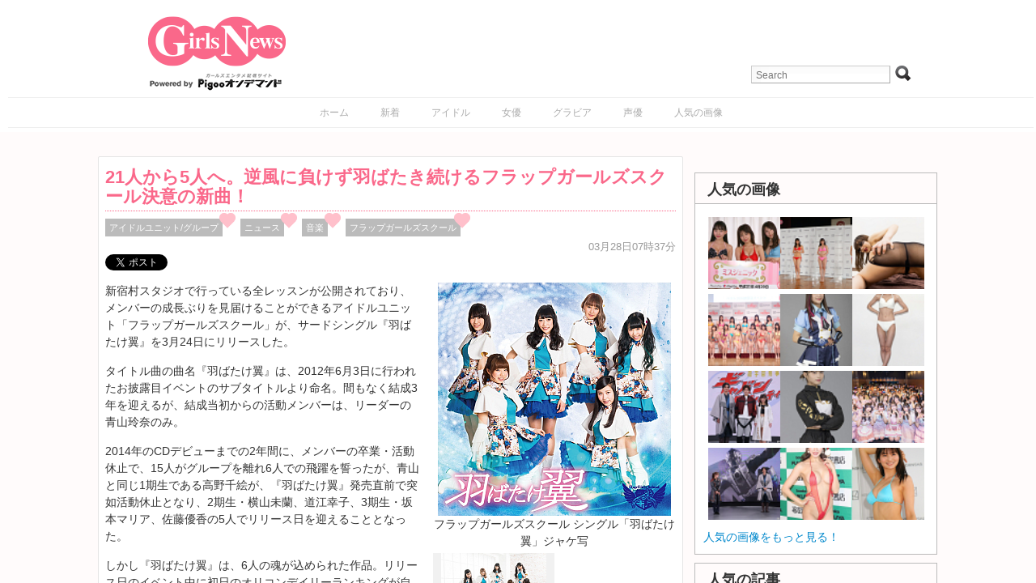

--- FILE ---
content_type: text/html; charset=UTF-8
request_url: https://www.girlsnews.tv/unit/212730
body_size: 72740
content:
<!DOCTYPE html>
<html lang="ja">
<head>

    <!-- Google tag (gtag.js) -->
    <script async src="https://www.googletagmanager.com/gtag/js?id=G-XWT3XF331P"></script>
    <script>
        window.dataLayer = window.dataLayer || [];
        function gtag(){dataLayer.push(arguments);}
        gtag('js', new Date());

        gtag('config', 'G-XWT3XF331P');
    </script>

    <meta http-equiv="Content-Type" content="text/html; charset=UTF-8"/>
    <meta name="viewport" content="width=device-width"/>
    <link rel="amphtml" href="https://www.girlsnews.tv/unit/212730?amp=1"/>
    <meta name="author" content="Re-solution"/>
    
    <link rel="shortcut icon"
          href="https://www.girlsnews.tv/wp-content/themes/girlsnews/girlsfavicon.ico"
          type="image/vnd.microsoft.icon"/>
    <meta name="generator" content="WordPress 6.6.1"/> <!-- leave this for stats -->
    <link rel="stylesheet" href="https://www.girlsnews.tv/wp-content/themes/girlsnews/style.css" type="text/css" media="all"/>
    <link rel="stylesheet" href="https://www.girlsnews.tv/wp-content/themes/girlsnews/add_css.css" type="text/css" media="all"/>

    
    <script src="/AC_RunActiveContent.js" language="javascript"></script>

            <link rel="alternate" type="application/rss+xml" title="ガールズエンターテインメント総合情報サイト RSS Feed"
              href="https://www.girlsnews.tv/?feed=rss2"/>
        <!--[if IE 6]>
    <script src="https://www.girlsnews.tv/wp-content/themes/girlsnews/belatedpng.js"></script>
    <script>
        DD_belatedPNG.fix('.png_bg, img, #sidebar ul li, .plimage, .headerimage, .homeimage');
    </script>
    <style>
      #header .blogtitle .sheen {display: none; height: 1px;}
    </style>
  <![endif]-->
    
    <meta property="fb:app_id" content="328126857270354"/>
    <!-- OGPtag Start -->
    <meta property="og:title"
          content="GirlsNews｜ 21人から5人へ。逆風に負けず羽ばたき続けるフラップガールズスクール決意の新曲！ - GirlsNews"/>
    <meta property="og:type" content="article"/>
    <meta property="og:url" content="https://www.girlsnews.tv/unit/212730"/>
    <meta property="og:site_name" content="GirlsNews"/>
        <meta property="og:image" content="https://www.girlsnews.tv/reimage/w800/h400/img20150327flapgs1.jpg"/>
    <meta property="og:description" content="新宿村スタジオで行っている全レッスンが公開されており、メンバーの成長ぶりを見届けることができるアイドルユニット「フラップガールズスクール」が、サードシングル『羽ばたけ翼』を3月24日にリリースした。

タイトル曲の曲名『羽ばたけ翼』は、2012..." />
    <!-- OGPtag End -->

    <!-- TwitterCard Start -->
    <meta name="twitter:card" content="summary_large_image"/>
    <meta name="twitter:creator" content="@GirlsNewsTV" />
    <meta name="twitter:site" content="@GirlsNewsTV"/>
    <meta name="twitter:title" content="GirlsNews｜ 21人から5人へ。逆風に負けず羽ばたき続けるフラップガールズスクール決意の新曲！ - GirlsNews" />
    <meta name="twitter:description" content="新宿村スタジオで行っている全レッスンが公開されており、メンバーの成長ぶりを見届けることができるアイドルユニット「フラップガールズスクール」が、サードシングル『羽ばたけ翼』を3月24日にリリースした。

タイトル曲の曲名『羽ばたけ翼』は、2012..." />
    <meta name="twitter:url" content="https://www.girlsnews.tv/unit/212730" />
    <meta name="twitter:image" content="https://www.girlsnews.tv/reimage/w800/h400/img20150327flapgs1.jpg" />
    <!-- TwitterCard End -->

    
		<!-- All in One SEO 4.7.0 - aioseo.com -->
		<title>21人から5人へ。逆風に負けず羽ばたき続けるフラップガールズスクール決意の新曲！ - GirlsNews</title>
		<meta name="description" content="新宿村スタジオで行っている全レッスンが公開されており、メンバーの成長ぶりを見届けることができるアイドルユニット" />
		<meta name="robots" content="max-image-preview:large" />
		<link rel="canonical" href="https://www.girlsnews.tv/unit/212730" />
		<meta name="generator" content="All in One SEO (AIOSEO) 4.7.0" />
		<meta property="og:locale" content="ja_JP" />
		<meta property="og:site_name" content="GirlsNews - ガールズエンターテインメント総合情報サイト" />
		<meta property="og:type" content="article" />
		<meta property="og:title" content="21人から5人へ。逆風に負けず羽ばたき続けるフラップガールズスクール決意の新曲！ - GirlsNews" />
		<meta property="og:description" content="新宿村スタジオで行っている全レッスンが公開されており、メンバーの成長ぶりを見届けることができるアイドルユニット" />
		<meta property="og:url" content="https://www.girlsnews.tv/unit/212730" />
		<meta property="article:published_time" content="2015-03-27T22:37:40+00:00" />
		<meta property="article:modified_time" content="2015-03-27T22:37:40+00:00" />
		<script type="application/ld+json" class="aioseo-schema">
			{"@context":"https:\/\/schema.org","@graph":[{"@type":"BlogPosting","@id":"https:\/\/www.girlsnews.tv\/unit\/212730#blogposting","name":"21\u4eba\u304b\u30895\u4eba\u3078\u3002\u9006\u98a8\u306b\u8ca0\u3051\u305a\u7fbd\u3070\u305f\u304d\u7d9a\u3051\u308b\u30d5\u30e9\u30c3\u30d7\u30ac\u30fc\u30eb\u30ba\u30b9\u30af\u30fc\u30eb\u6c7a\u610f\u306e\u65b0\u66f2\uff01 - GirlsNews","headline":"21\u4eba\u304b\u30895\u4eba\u3078\u3002\u9006\u98a8\u306b\u8ca0\u3051\u305a\u7fbd\u3070\u305f\u304d\u7d9a\u3051\u308b\u30d5\u30e9\u30c3\u30d7\u30ac\u30fc\u30eb\u30ba\u30b9\u30af\u30fc\u30eb\u6c7a\u610f\u306e\u65b0\u66f2\uff01","author":{"@id":"https:\/\/www.girlsnews.tv\/author\/entameclip#author"},"publisher":{"@id":"https:\/\/www.girlsnews.tv\/#organization"},"datePublished":"2015-03-28T07:37:40+09:00","dateModified":"2015-03-28T07:37:40+09:00","inLanguage":"ja","mainEntityOfPage":{"@id":"https:\/\/www.girlsnews.tv\/unit\/212730#webpage"},"isPartOf":{"@id":"https:\/\/www.girlsnews.tv\/unit\/212730#webpage"},"articleSection":"\u30a2\u30a4\u30c9\u30eb\u30e6\u30cb\u30c3\u30c8\/\u30b0\u30eb\u30fc\u30d7, \u30cb\u30e5\u30fc\u30b9, \u97f3\u697d, \u30d5\u30e9\u30c3\u30d7\u30ac\u30fc\u30eb\u30ba\u30b9\u30af\u30fc\u30eb"},{"@type":"BreadcrumbList","@id":"https:\/\/www.girlsnews.tv\/unit\/212730#breadcrumblist","itemListElement":[{"@type":"ListItem","@id":"https:\/\/www.girlsnews.tv\/#listItem","position":1,"name":"Home","item":"https:\/\/www.girlsnews.tv\/","nextItem":"https:\/\/www.girlsnews.tv\/category\/unit#listItem"},{"@type":"ListItem","@id":"https:\/\/www.girlsnews.tv\/category\/unit#listItem","position":2,"name":"\u30a2\u30a4\u30c9\u30eb\u30e6\u30cb\u30c3\u30c8\/\u30b0\u30eb\u30fc\u30d7","previousItem":"https:\/\/www.girlsnews.tv\/#listItem"}]},{"@type":"Organization","@id":"https:\/\/www.girlsnews.tv\/#organization","name":"GirlsNews","description":"\u30ac\u30fc\u30eb\u30ba\u30a8\u30f3\u30bf\u30fc\u30c6\u30a4\u30f3\u30e1\u30f3\u30c8\u7dcf\u5408\u60c5\u5831\u30b5\u30a4\u30c8","url":"https:\/\/www.girlsnews.tv\/"},{"@type":"Person","@id":"https:\/\/www.girlsnews.tv\/author\/entameclip#author","url":"https:\/\/www.girlsnews.tv\/author\/entameclip","name":"GirlsNews \u53d6\u6750\u73ed\u8a18\u4e8b\u5199\u771f\u4fc2"},{"@type":"WebPage","@id":"https:\/\/www.girlsnews.tv\/unit\/212730#webpage","url":"https:\/\/www.girlsnews.tv\/unit\/212730","name":"21\u4eba\u304b\u30895\u4eba\u3078\u3002\u9006\u98a8\u306b\u8ca0\u3051\u305a\u7fbd\u3070\u305f\u304d\u7d9a\u3051\u308b\u30d5\u30e9\u30c3\u30d7\u30ac\u30fc\u30eb\u30ba\u30b9\u30af\u30fc\u30eb\u6c7a\u610f\u306e\u65b0\u66f2\uff01 - GirlsNews","description":"\u65b0\u5bbf\u6751\u30b9\u30bf\u30b8\u30aa\u3067\u884c\u3063\u3066\u3044\u308b\u5168\u30ec\u30c3\u30b9\u30f3\u304c\u516c\u958b\u3055\u308c\u3066\u304a\u308a\u3001\u30e1\u30f3\u30d0\u30fc\u306e\u6210\u9577\u3076\u308a\u3092\u898b\u5c4a\u3051\u308b\u3053\u3068\u304c\u3067\u304d\u308b\u30a2\u30a4\u30c9\u30eb\u30e6\u30cb\u30c3\u30c8","inLanguage":"ja","isPartOf":{"@id":"https:\/\/www.girlsnews.tv\/#website"},"breadcrumb":{"@id":"https:\/\/www.girlsnews.tv\/unit\/212730#breadcrumblist"},"author":{"@id":"https:\/\/www.girlsnews.tv\/author\/entameclip#author"},"creator":{"@id":"https:\/\/www.girlsnews.tv\/author\/entameclip#author"},"datePublished":"2015-03-28T07:37:40+09:00","dateModified":"2015-03-28T07:37:40+09:00"},{"@type":"WebSite","@id":"https:\/\/www.girlsnews.tv\/#website","url":"https:\/\/www.girlsnews.tv\/","name":"GirlsNews","description":"\u30ac\u30fc\u30eb\u30ba\u30a8\u30f3\u30bf\u30fc\u30c6\u30a4\u30f3\u30e1\u30f3\u30c8\u7dcf\u5408\u60c5\u5831\u30b5\u30a4\u30c8","inLanguage":"ja","publisher":{"@id":"https:\/\/www.girlsnews.tv\/#organization"}}]}
		</script>
		<!-- All in One SEO -->

<script type="text/javascript" id="wpp-js" src="https://www.girlsnews.tv/wp-content/plugins/wordpress-popular-posts/assets/js/wpp.min.js" data-sampling="0" data-sampling-rate="100" data-api-url="https://www.girlsnews.tv/wp-json/wordpress-popular-posts" data-post-id="212730" data-token="76aba19629" data-lang="0" data-debug="0"></script>
<link rel='dns-prefetch' href='//code.jquery.com' />
<link rel="alternate" type="application/rss+xml" title="GirlsNews &raquo; 21人から5人へ。逆風に負けず羽ばたき続けるフラップガールズスクール決意の新曲！ のコメントのフィード" href="https://www.girlsnews.tv/unit/212730/feed" />
<script type="text/javascript">
/* <![CDATA[ */
window._wpemojiSettings = {"baseUrl":"https:\/\/s.w.org\/images\/core\/emoji\/15.0.3\/72x72\/","ext":".png","svgUrl":"https:\/\/s.w.org\/images\/core\/emoji\/15.0.3\/svg\/","svgExt":".svg","source":{"concatemoji":"https:\/\/www.girlsnews.tv\/wp-includes\/js\/wp-emoji-release.min.js?ver=6.6.1"}};
/*! This file is auto-generated */
!function(i,n){var o,s,e;function c(e){try{var t={supportTests:e,timestamp:(new Date).valueOf()};sessionStorage.setItem(o,JSON.stringify(t))}catch(e){}}function p(e,t,n){e.clearRect(0,0,e.canvas.width,e.canvas.height),e.fillText(t,0,0);var t=new Uint32Array(e.getImageData(0,0,e.canvas.width,e.canvas.height).data),r=(e.clearRect(0,0,e.canvas.width,e.canvas.height),e.fillText(n,0,0),new Uint32Array(e.getImageData(0,0,e.canvas.width,e.canvas.height).data));return t.every(function(e,t){return e===r[t]})}function u(e,t,n){switch(t){case"flag":return n(e,"\ud83c\udff3\ufe0f\u200d\u26a7\ufe0f","\ud83c\udff3\ufe0f\u200b\u26a7\ufe0f")?!1:!n(e,"\ud83c\uddfa\ud83c\uddf3","\ud83c\uddfa\u200b\ud83c\uddf3")&&!n(e,"\ud83c\udff4\udb40\udc67\udb40\udc62\udb40\udc65\udb40\udc6e\udb40\udc67\udb40\udc7f","\ud83c\udff4\u200b\udb40\udc67\u200b\udb40\udc62\u200b\udb40\udc65\u200b\udb40\udc6e\u200b\udb40\udc67\u200b\udb40\udc7f");case"emoji":return!n(e,"\ud83d\udc26\u200d\u2b1b","\ud83d\udc26\u200b\u2b1b")}return!1}function f(e,t,n){var r="undefined"!=typeof WorkerGlobalScope&&self instanceof WorkerGlobalScope?new OffscreenCanvas(300,150):i.createElement("canvas"),a=r.getContext("2d",{willReadFrequently:!0}),o=(a.textBaseline="top",a.font="600 32px Arial",{});return e.forEach(function(e){o[e]=t(a,e,n)}),o}function t(e){var t=i.createElement("script");t.src=e,t.defer=!0,i.head.appendChild(t)}"undefined"!=typeof Promise&&(o="wpEmojiSettingsSupports",s=["flag","emoji"],n.supports={everything:!0,everythingExceptFlag:!0},e=new Promise(function(e){i.addEventListener("DOMContentLoaded",e,{once:!0})}),new Promise(function(t){var n=function(){try{var e=JSON.parse(sessionStorage.getItem(o));if("object"==typeof e&&"number"==typeof e.timestamp&&(new Date).valueOf()<e.timestamp+604800&&"object"==typeof e.supportTests)return e.supportTests}catch(e){}return null}();if(!n){if("undefined"!=typeof Worker&&"undefined"!=typeof OffscreenCanvas&&"undefined"!=typeof URL&&URL.createObjectURL&&"undefined"!=typeof Blob)try{var e="postMessage("+f.toString()+"("+[JSON.stringify(s),u.toString(),p.toString()].join(",")+"));",r=new Blob([e],{type:"text/javascript"}),a=new Worker(URL.createObjectURL(r),{name:"wpTestEmojiSupports"});return void(a.onmessage=function(e){c(n=e.data),a.terminate(),t(n)})}catch(e){}c(n=f(s,u,p))}t(n)}).then(function(e){for(var t in e)n.supports[t]=e[t],n.supports.everything=n.supports.everything&&n.supports[t],"flag"!==t&&(n.supports.everythingExceptFlag=n.supports.everythingExceptFlag&&n.supports[t]);n.supports.everythingExceptFlag=n.supports.everythingExceptFlag&&!n.supports.flag,n.DOMReady=!1,n.readyCallback=function(){n.DOMReady=!0}}).then(function(){return e}).then(function(){var e;n.supports.everything||(n.readyCallback(),(e=n.source||{}).concatemoji?t(e.concatemoji):e.wpemoji&&e.twemoji&&(t(e.twemoji),t(e.wpemoji)))}))}((window,document),window._wpemojiSettings);
/* ]]> */
</script>
<style id='wp-emoji-styles-inline-css' type='text/css'>

	img.wp-smiley, img.emoji {
		display: inline !important;
		border: none !important;
		box-shadow: none !important;
		height: 1em !important;
		width: 1em !important;
		margin: 0 0.07em !important;
		vertical-align: -0.1em !important;
		background: none !important;
		padding: 0 !important;
	}
</style>
<link rel='stylesheet' id='wp-block-library-css' href='https://www.girlsnews.tv/wp-includes/css/dist/block-library/style.min.css?ver=6.6.1' type='text/css' media='all' />
<style id='classic-theme-styles-inline-css' type='text/css'>
/*! This file is auto-generated */
.wp-block-button__link{color:#fff;background-color:#32373c;border-radius:9999px;box-shadow:none;text-decoration:none;padding:calc(.667em + 2px) calc(1.333em + 2px);font-size:1.125em}.wp-block-file__button{background:#32373c;color:#fff;text-decoration:none}
</style>
<style id='global-styles-inline-css' type='text/css'>
:root{--wp--preset--aspect-ratio--square: 1;--wp--preset--aspect-ratio--4-3: 4/3;--wp--preset--aspect-ratio--3-4: 3/4;--wp--preset--aspect-ratio--3-2: 3/2;--wp--preset--aspect-ratio--2-3: 2/3;--wp--preset--aspect-ratio--16-9: 16/9;--wp--preset--aspect-ratio--9-16: 9/16;--wp--preset--color--black: #000000;--wp--preset--color--cyan-bluish-gray: #abb8c3;--wp--preset--color--white: #ffffff;--wp--preset--color--pale-pink: #f78da7;--wp--preset--color--vivid-red: #cf2e2e;--wp--preset--color--luminous-vivid-orange: #ff6900;--wp--preset--color--luminous-vivid-amber: #fcb900;--wp--preset--color--light-green-cyan: #7bdcb5;--wp--preset--color--vivid-green-cyan: #00d084;--wp--preset--color--pale-cyan-blue: #8ed1fc;--wp--preset--color--vivid-cyan-blue: #0693e3;--wp--preset--color--vivid-purple: #9b51e0;--wp--preset--gradient--vivid-cyan-blue-to-vivid-purple: linear-gradient(135deg,rgba(6,147,227,1) 0%,rgb(155,81,224) 100%);--wp--preset--gradient--light-green-cyan-to-vivid-green-cyan: linear-gradient(135deg,rgb(122,220,180) 0%,rgb(0,208,130) 100%);--wp--preset--gradient--luminous-vivid-amber-to-luminous-vivid-orange: linear-gradient(135deg,rgba(252,185,0,1) 0%,rgba(255,105,0,1) 100%);--wp--preset--gradient--luminous-vivid-orange-to-vivid-red: linear-gradient(135deg,rgba(255,105,0,1) 0%,rgb(207,46,46) 100%);--wp--preset--gradient--very-light-gray-to-cyan-bluish-gray: linear-gradient(135deg,rgb(238,238,238) 0%,rgb(169,184,195) 100%);--wp--preset--gradient--cool-to-warm-spectrum: linear-gradient(135deg,rgb(74,234,220) 0%,rgb(151,120,209) 20%,rgb(207,42,186) 40%,rgb(238,44,130) 60%,rgb(251,105,98) 80%,rgb(254,248,76) 100%);--wp--preset--gradient--blush-light-purple: linear-gradient(135deg,rgb(255,206,236) 0%,rgb(152,150,240) 100%);--wp--preset--gradient--blush-bordeaux: linear-gradient(135deg,rgb(254,205,165) 0%,rgb(254,45,45) 50%,rgb(107,0,62) 100%);--wp--preset--gradient--luminous-dusk: linear-gradient(135deg,rgb(255,203,112) 0%,rgb(199,81,192) 50%,rgb(65,88,208) 100%);--wp--preset--gradient--pale-ocean: linear-gradient(135deg,rgb(255,245,203) 0%,rgb(182,227,212) 50%,rgb(51,167,181) 100%);--wp--preset--gradient--electric-grass: linear-gradient(135deg,rgb(202,248,128) 0%,rgb(113,206,126) 100%);--wp--preset--gradient--midnight: linear-gradient(135deg,rgb(2,3,129) 0%,rgb(40,116,252) 100%);--wp--preset--font-size--small: 13px;--wp--preset--font-size--medium: 20px;--wp--preset--font-size--large: 36px;--wp--preset--font-size--x-large: 42px;--wp--preset--spacing--20: 0.44rem;--wp--preset--spacing--30: 0.67rem;--wp--preset--spacing--40: 1rem;--wp--preset--spacing--50: 1.5rem;--wp--preset--spacing--60: 2.25rem;--wp--preset--spacing--70: 3.38rem;--wp--preset--spacing--80: 5.06rem;--wp--preset--shadow--natural: 6px 6px 9px rgba(0, 0, 0, 0.2);--wp--preset--shadow--deep: 12px 12px 50px rgba(0, 0, 0, 0.4);--wp--preset--shadow--sharp: 6px 6px 0px rgba(0, 0, 0, 0.2);--wp--preset--shadow--outlined: 6px 6px 0px -3px rgba(255, 255, 255, 1), 6px 6px rgba(0, 0, 0, 1);--wp--preset--shadow--crisp: 6px 6px 0px rgba(0, 0, 0, 1);}:where(.is-layout-flex){gap: 0.5em;}:where(.is-layout-grid){gap: 0.5em;}body .is-layout-flex{display: flex;}.is-layout-flex{flex-wrap: wrap;align-items: center;}.is-layout-flex > :is(*, div){margin: 0;}body .is-layout-grid{display: grid;}.is-layout-grid > :is(*, div){margin: 0;}:where(.wp-block-columns.is-layout-flex){gap: 2em;}:where(.wp-block-columns.is-layout-grid){gap: 2em;}:where(.wp-block-post-template.is-layout-flex){gap: 1.25em;}:where(.wp-block-post-template.is-layout-grid){gap: 1.25em;}.has-black-color{color: var(--wp--preset--color--black) !important;}.has-cyan-bluish-gray-color{color: var(--wp--preset--color--cyan-bluish-gray) !important;}.has-white-color{color: var(--wp--preset--color--white) !important;}.has-pale-pink-color{color: var(--wp--preset--color--pale-pink) !important;}.has-vivid-red-color{color: var(--wp--preset--color--vivid-red) !important;}.has-luminous-vivid-orange-color{color: var(--wp--preset--color--luminous-vivid-orange) !important;}.has-luminous-vivid-amber-color{color: var(--wp--preset--color--luminous-vivid-amber) !important;}.has-light-green-cyan-color{color: var(--wp--preset--color--light-green-cyan) !important;}.has-vivid-green-cyan-color{color: var(--wp--preset--color--vivid-green-cyan) !important;}.has-pale-cyan-blue-color{color: var(--wp--preset--color--pale-cyan-blue) !important;}.has-vivid-cyan-blue-color{color: var(--wp--preset--color--vivid-cyan-blue) !important;}.has-vivid-purple-color{color: var(--wp--preset--color--vivid-purple) !important;}.has-black-background-color{background-color: var(--wp--preset--color--black) !important;}.has-cyan-bluish-gray-background-color{background-color: var(--wp--preset--color--cyan-bluish-gray) !important;}.has-white-background-color{background-color: var(--wp--preset--color--white) !important;}.has-pale-pink-background-color{background-color: var(--wp--preset--color--pale-pink) !important;}.has-vivid-red-background-color{background-color: var(--wp--preset--color--vivid-red) !important;}.has-luminous-vivid-orange-background-color{background-color: var(--wp--preset--color--luminous-vivid-orange) !important;}.has-luminous-vivid-amber-background-color{background-color: var(--wp--preset--color--luminous-vivid-amber) !important;}.has-light-green-cyan-background-color{background-color: var(--wp--preset--color--light-green-cyan) !important;}.has-vivid-green-cyan-background-color{background-color: var(--wp--preset--color--vivid-green-cyan) !important;}.has-pale-cyan-blue-background-color{background-color: var(--wp--preset--color--pale-cyan-blue) !important;}.has-vivid-cyan-blue-background-color{background-color: var(--wp--preset--color--vivid-cyan-blue) !important;}.has-vivid-purple-background-color{background-color: var(--wp--preset--color--vivid-purple) !important;}.has-black-border-color{border-color: var(--wp--preset--color--black) !important;}.has-cyan-bluish-gray-border-color{border-color: var(--wp--preset--color--cyan-bluish-gray) !important;}.has-white-border-color{border-color: var(--wp--preset--color--white) !important;}.has-pale-pink-border-color{border-color: var(--wp--preset--color--pale-pink) !important;}.has-vivid-red-border-color{border-color: var(--wp--preset--color--vivid-red) !important;}.has-luminous-vivid-orange-border-color{border-color: var(--wp--preset--color--luminous-vivid-orange) !important;}.has-luminous-vivid-amber-border-color{border-color: var(--wp--preset--color--luminous-vivid-amber) !important;}.has-light-green-cyan-border-color{border-color: var(--wp--preset--color--light-green-cyan) !important;}.has-vivid-green-cyan-border-color{border-color: var(--wp--preset--color--vivid-green-cyan) !important;}.has-pale-cyan-blue-border-color{border-color: var(--wp--preset--color--pale-cyan-blue) !important;}.has-vivid-cyan-blue-border-color{border-color: var(--wp--preset--color--vivid-cyan-blue) !important;}.has-vivid-purple-border-color{border-color: var(--wp--preset--color--vivid-purple) !important;}.has-vivid-cyan-blue-to-vivid-purple-gradient-background{background: var(--wp--preset--gradient--vivid-cyan-blue-to-vivid-purple) !important;}.has-light-green-cyan-to-vivid-green-cyan-gradient-background{background: var(--wp--preset--gradient--light-green-cyan-to-vivid-green-cyan) !important;}.has-luminous-vivid-amber-to-luminous-vivid-orange-gradient-background{background: var(--wp--preset--gradient--luminous-vivid-amber-to-luminous-vivid-orange) !important;}.has-luminous-vivid-orange-to-vivid-red-gradient-background{background: var(--wp--preset--gradient--luminous-vivid-orange-to-vivid-red) !important;}.has-very-light-gray-to-cyan-bluish-gray-gradient-background{background: var(--wp--preset--gradient--very-light-gray-to-cyan-bluish-gray) !important;}.has-cool-to-warm-spectrum-gradient-background{background: var(--wp--preset--gradient--cool-to-warm-spectrum) !important;}.has-blush-light-purple-gradient-background{background: var(--wp--preset--gradient--blush-light-purple) !important;}.has-blush-bordeaux-gradient-background{background: var(--wp--preset--gradient--blush-bordeaux) !important;}.has-luminous-dusk-gradient-background{background: var(--wp--preset--gradient--luminous-dusk) !important;}.has-pale-ocean-gradient-background{background: var(--wp--preset--gradient--pale-ocean) !important;}.has-electric-grass-gradient-background{background: var(--wp--preset--gradient--electric-grass) !important;}.has-midnight-gradient-background{background: var(--wp--preset--gradient--midnight) !important;}.has-small-font-size{font-size: var(--wp--preset--font-size--small) !important;}.has-medium-font-size{font-size: var(--wp--preset--font-size--medium) !important;}.has-large-font-size{font-size: var(--wp--preset--font-size--large) !important;}.has-x-large-font-size{font-size: var(--wp--preset--font-size--x-large) !important;}
:where(.wp-block-post-template.is-layout-flex){gap: 1.25em;}:where(.wp-block-post-template.is-layout-grid){gap: 1.25em;}
:where(.wp-block-columns.is-layout-flex){gap: 2em;}:where(.wp-block-columns.is-layout-grid){gap: 2em;}
:root :where(.wp-block-pullquote){font-size: 1.5em;line-height: 1.6;}
</style>
<link rel='stylesheet' id='contact-form-7-css' href='https://www.girlsnews.tv/wp-content/plugins/contact-form-7/includes/css/styles.css?ver=5.9.8' type='text/css' media='all' />
<link rel='stylesheet' id='wp-pagenavi-css' href='https://www.girlsnews.tv/wp-content/plugins/wp-pagenavi/pagenavi-css.css?ver=2.70' type='text/css' media='all' />
<link rel='stylesheet' id='wordpress-popular-posts-css-css' href='https://www.girlsnews.tv/wp-content/plugins/wordpress-popular-posts/assets/css/wpp.css?ver=7.0.1' type='text/css' media='all' />
<link rel="https://api.w.org/" href="https://www.girlsnews.tv/wp-json/" /><link rel="alternate" title="JSON" type="application/json" href="https://www.girlsnews.tv/wp-json/wp/v2/posts/212730" /><link rel="EditURI" type="application/rsd+xml" title="RSD" href="https://www.girlsnews.tv/xmlrpc.php?rsd" />
<meta name="generator" content="WordPress 6.6.1" />
<link rel='shortlink' href='https://www.girlsnews.tv/?p=212730' />
<link rel="alternate" title="oEmbed (JSON)" type="application/json+oembed" href="https://www.girlsnews.tv/wp-json/oembed/1.0/embed?url=https%3A%2F%2Fwww.girlsnews.tv%2Funit%2F212730" />
<link rel="alternate" title="oEmbed (XML)" type="text/xml+oembed" href="https://www.girlsnews.tv/wp-json/oembed/1.0/embed?url=https%3A%2F%2Fwww.girlsnews.tv%2Funit%2F212730&#038;format=xml" />
            <style id="wpp-loading-animation-styles">@-webkit-keyframes bgslide{from{background-position-x:0}to{background-position-x:-200%}}@keyframes bgslide{from{background-position-x:0}to{background-position-x:-200%}}.wpp-widget-block-placeholder,.wpp-shortcode-placeholder{margin:0 auto;width:60px;height:3px;background:#dd3737;background:linear-gradient(90deg,#dd3737 0%,#571313 10%,#dd3737 100%);background-size:200% auto;border-radius:3px;-webkit-animation:bgslide 1s infinite linear;animation:bgslide 1s infinite linear}</style>
            

    <!-- lightbox -->
    <link rel="stylesheet" href="https://www.girlsnews.tv/wp-content/themes/girlsnews/js/lightbox.css" type="text/css" media="screen"/>
    <script type="text/javascript" src="https://www.girlsnews.tv/wp-content/themes/girlsnews/js/lightbox-plus-jquery.js"></script>

            <!-- Sidebar docking boxes (dbx) by Brothercake - http://www.brothercake.com/ -->
        <script type="text/javascript" src="https://www.girlsnews.tv/wp-content/themes/girlsnews/js/dbx/dbx.js"></script>
        <script type="text/javascript" src="https://www.girlsnews.tv/wp-content/themes/girlsnews/js/dbx/dbx-key.js"></script>
        <link rel="stylesheet" type="text/css" href="https://www.girlsnews.tv/wp-content/themes/girlsnews/js/dbx/dbx.css"
          media="screen, projection"/>
    <script type="text/javascript" src="/js/dropdownmenu/navi/DropDownMenu.js" defer="defer"></script>
    <script type="text/javascript">
        (function () {
            //スクロールのオフセット値
            var offsetY = -10;
            //スクロールにかかる時間
            var time = 500;

            //ページ内リンクのみを取得
            $('a[href^=#]').click(function () {
                //移動先となる要素を取得
                var target = $(this.hash);
                if (!target.length) return;
                //移動先となる値
                var targetY = target.offset().top + offsetY;
                //スクロールアニメーション
                $('html,body').animate({scrollTop: targetY}, time, 'swing');
                //ハッシュ書き換えとく
                window.history.pushState(null, null, this.hash);
                //デフォルトの処理はキャンセル
                return false;
            });
        });
    </script>
    
    <link rel="stylesheet" type="text/css" href="https://www.girlsnews.tv/wp-content/themes/girlsnews/js/slidebars/slidebars.css"
          media="screen, projection"/>
    <script type="text/javascript" src="https://www.girlsnews.tv/wp-content/themes/girlsnews/js/jscroll/jquery.jscroll.min.js"></script>

    <script type='text/javascript'>
        var googletag = googletag || {};
        googletag.cmd = googletag.cmd || [];
        (function () {
            var gads = document.createElement('script');
            gads.async = true;
            gads.type = 'text/javascript';
            var useSSL = 'https:' == document.location.protocol;
            gads.src = (useSSL ? 'https:' : 'http:') + '//www.googletagservices.com/tag/js/gpt.js';
            var node = document.getElementsByTagName('script')[0];
            node.parentNode.insertBefore(gads, node);
        })();
    </script>
    <script type='text/javascript'>
        googletag.cmd.push(function () {
            googletag.defineSlot('/51459170/MicroAdビッグバナー', [728, 90], 'div-gpt-ad-1365661108501-0').addService(googletag.pubads());
            googletag.defineSlot('/51459170/ビッグバナー_記事', [728, 90], 'div-gpt-ad-1365661108501-1').addService(googletag.pubads());
            googletag.defineSlot('/51459170/レクタングル_上', [300, 250], 'div-gpt-ad-1365661108501-2').addService(googletag.pubads());
            googletag.defineSlot('/51459170/レクタングル_下', [300, 250], 'div-gpt-ad-1365661108501-3').addService(googletag.pubads());
            googletag.defineSlot('/51459170/レクタングル_記事', [300, 250], 'div-gpt-ad-1365661108501-4').addService(googletag.pubads());
            googletag.pubads().enableSingleRequest();
            googletag.enableServices();
        });
    </script>

    <!-- microadCOMPASS広告 -->
    <script type="text/javascript">
        var microadCompass = microadCompass || {};
        microadCompass.queue = microadCompass.queue || [];
    </script>
    <script type="text/javascript" charset="UTF-8" src="//j.microad.net/js/compass.js"
            onload="new microadCompass.AdInitializer().initialize();" async></script>
    <!-- Fotorama from CDNJS, 19 KB -->
    <link  href="/fotorama/fotorama.css" rel="stylesheet">

</head>

<body>
<!-- Google Tag Manager Start -->
<script type="text/javascript">
    window.___gcfg = {lang: 'ja'};

    (function () {
        var po = document.createElement('script');
        po.type = 'text/javascript';
        po.async = true;
        po.src = 'https://apis.google.com/js/plusone.js';
        var s = document.getElementsByTagName('script')[0];
        s.parentNode.insertBefore(po, s);
    })();
</script>

<div id="fb-root"></div>
<script>
    (function (d, s, id) {
        var js, fjs = d.getElementsByTagName(s)[0];
        if (d.getElementById(id)) return;
        js = d.createElement(s);
        js.id = id;
        js.src = "https://connect.facebook.net/ja_JP/all.js#xfbml=1&appId=313238798761910";
        fjs.parentNode.insertBefore(js, fjs);
    }(document, 'script', 'facebook-jssdk'));
</script>

<div canvas="container"><!-- for Slidebars Start -->
    <!-- PigooHoverMenu Start -->
    <nav id="gnav" style="display: none;"></nav>
        <!-- PigooHoverMenu End -->

    <div id="header" class="fix contents">
                                    <div class="blogtitle">
                    <a href="https://www.girlsnews.tv"><img class="logo"
                                                                       src="https://www.girlsnews.tv/wp-content/themes/girlsnews/images/logo.png"
                                                                       alt="GirlsNews"/></a>
                </div>
            

            <div class="toolbox"><form method="get" id="searchform" action="https://www.girlsnews.tv/" target="_top">
  <input type="text" name="s" value="" id="s" placeholder="Search" />
  <input type="submit" value="Go" id="searchsubmit" class="png_bg" />
</form></div>
        
        <div id="sp-menu"></div>

    </div><!-- /header -->

    <div id="menu"><div class="menu-%e3%83%a1%e3%83%8b%e3%83%a5%e3%83%bc-container"><ul id="nav" class="menu"><li id="menu-item-41332" class="menu-item menu-item-type-custom menu-item-object-custom menu-item-41332"><a href="https://girlsnews.tv/">ホーム</a></li>
<li id="menu-item-298439" class="menu-item menu-item-type-taxonomy menu-item-object-category current-post-ancestor current-menu-parent current-post-parent menu-item-298439"><a href="https://www.girlsnews.tv/category/news">新着</a></li>
<li id="menu-item-298438" class="menu-item menu-item-type-taxonomy menu-item-object-category current-post-ancestor current-menu-parent current-post-parent menu-item-298438"><a href="https://www.girlsnews.tv/category/unit">アイドル</a></li>
<li id="menu-item-41560" class="menu-item menu-item-type-taxonomy menu-item-object-category menu-item-41560"><a href="https://www.girlsnews.tv/category/actress">女優</a></li>
<li id="menu-item-412166" class="menu-item menu-item-type-taxonomy menu-item-object-category menu-item-412166"><a href="https://www.girlsnews.tv/category/gravureidol">グラビア</a></li>
<li id="menu-item-41559" class="menu-item menu-item-type-taxonomy menu-item-object-category menu-item-41559"><a href="https://www.girlsnews.tv/category/voice">声優</a></li>
<li id="menu-item-41331" class="menu-item menu-item-type-custom menu-item-object-custom menu-item-41331"><a href="https://girlsnews.tv/hotimages">人気の画像</a></li>
</ul></div></div>

<div class="base">
  <div class="contents">
    
        
    <div class="main_colum repo_contents">
                          <div class="post" id="post-212730">
          <div class="title">
            <h1>21人から5人へ。逆風に負けず羽ばたき続けるフラップガールズスクール決意の新曲！</h1>
            <div class="postdata">
                            <div class="clearfix">
                <span class="category"><a href="https://www.girlsnews.tv/category/unit" rel="category tag" class="data-tag_1">アイドルユニット/グループ</a> <a href="https://www.girlsnews.tv/favorite.php?cat_id=69&mode=add" class="add_fav add_fav_1"><span class="heart"></span></a><a href="https://www.girlsnews.tv/category/news" rel="category tag" class="data-tag_2">ニュース</a> <a href="https://www.girlsnews.tv/favorite.php?cat_id=80&mode=add" class="add_fav add_fav_2"><span class="heart"></span></a><a href="https://www.girlsnews.tv/category/music" rel="category tag" class="data-tag_3">音楽</a> <a href="https://www.girlsnews.tv/favorite.php?cat_id=82&mode=add" class="add_fav add_fav_3"><span class="heart"></span></a><a href="https://www.girlsnews.tv/tag/%e3%83%95%e3%83%a9%e3%83%83%e3%83%97%e3%82%ac%e3%83%bc%e3%83%ab%e3%82%ba%e3%82%b9%e3%82%af%e3%83%bc%e3%83%ab" rel="tag" class="data-tag_4">フラップガールズスクール</a> <a href="https://www.girlsnews.tv/favorite.php?tag_id=821&mode=add" class="add_fav add_fav_4"><span class="heart"></span></a></span><!-- カテゴリータグ -->

                <span class="postdate">03月28日07時37分</span>
                <span class="sharebox"><ul>
  <li id="twitter"><a href="//twitter.com/share" class="twitter-share-button" data-lang="ja">この記事をTwitterでつぶやく_</a><script>!function(d,s,id){var js,fjs=d.getElementsByTagName(s)[0];if(!d.getElementById(id)){js=d.createElement(s);js.id=id;js.src="//platform.twitter.com/widgets.js";fjs.parentNode.insertBefore(js,fjs);}}(document,"script","twitter-wjs");</script></li>
  <li class="likeButton"><div class="fb-like" data-send="false" data-layout="button_count" data-width="100" data-show-faces="false"></div></li>
  <li><a href="//b.hatena.ne.jp/entry/https://www.girlsnews.tv/unit/212730" class="hatena-bookmark-button" data-hatena-bookmark-title="21人から5人へ。逆風に負けず羽ばたき続けるフラップガールズスクール決意の新曲！" data-hatena-bookmark-layout="standard" title="このエントリーをはてなブックマークに追加"><img src="//b.st-hatena.com/images/entry-button/button-only.gif" alt="このエントリーをはてなブックマークに追加" width="20" height="20" style="border: none;" />このエントリーをはてなブックマークに追加</a><script type="text/javascript" src="//b.st-hatena.com/js/bookmark_button.js" charset="utf-8" async="async"></script></li>
  <li id="google"><g:plusone size="medium"></g:plusone></li>
</ul>
</span><!-- ソーシャルボタン -->
              </div>
              <!--<span class="right mini-add-comment"><a href="#respond">Add comments</a></span>-->
            </div>
          </div>
          
          <div class="entry">
            <div class="content_text">
              <!-- 画像 Start -->
              <div class="img_field_wrap">
                <div id="img_field" name="img_field" class="clearfix">
                  
                <div class="single_img_field_l">
                  <a href="/reimage/w1000/img20150327flapgs1.jpg" data-lightbox="light-box2" data-title="フラップガールズスクール シングル「羽ばたけ翼」ジャケ写"  title="フラップガールズスクール シングル「羽ばたけ翼」ジャケ写" ><img src="/reimage/w288/img20150327flapgs1.jpg" alt="フラップガールズスクール シングル「羽ばたけ翼」ジャケ写"></a>
                  <div class="single_img_field_lalt">フラップガールズスクール シングル「羽ばたけ翼」ジャケ写</div>
                </div>

                    <div class="single_img_field_s_wrap">
                      <ul>

                        <li class="single_img_field_s">
                          <a href="/reimage/w1000/img20150327flapgs2.jpg" data-lightbox="light-box2" data-title="フラップガールズスクール" title="フラップガールズスクール"><img src="/reimage/h90/img20150327flapgs2.jpg" alt="フラップガールズスクール"></a>
                        </li>

            </ul>
          </div>
                                  </div>
                                  <div class="banner" style="display: none"><!-- レクタングル_記事 -->
                    <div id='div-gpt-ad-1365661108501-4' style='width:300px; height:250px;'>
                      <script type='text/javascript'>
                        googletag.cmd.push(function() { googletag.display('div-gpt-ad-1365661108501-4'); });
                      </script>
                    </div>
                  </div><!-- MicroAD End -->
                              </div>
              <!-- 画像 End -->
              
              <p>新宿村スタジオで行っている全レッスンが公開されており、メンバーの成長ぶりを見届けることができるアイドルユニット「フラップガールズスクール」が、サードシングル『羽ばたけ翼』を3月24日にリリースした。</p>
<p>タイトル曲の曲名『羽ばたけ翼』は、2012年6月3日に行われたお披露目イベントのサブタイトルより命名。間もなく結成3年を迎えるが、結成当初からの活動メンバーは、リーダーの青山玲奈のみ。</p>
<p>2014年のCDデビューまでの2年間に、メンバーの卒業・活動休止で、15人がグループを離れ6人での飛躍を誓ったが、青山と同じ1期生である高野千絵が、『羽ばたけ翼』発売直前で突如活動休止となり、2期生・横山未蘭、道江幸子、3期生・坂本マリア、佐藤優香の5人でリリース日を迎えることとなった。</p>
<p>しかし『羽ばたけ翼』は、6人の魂が込められた作品。リリース日のイベント中に初日のオリコンデイリーランキングが自身最高位の3位と発表されるやいなや、青山は「高野どこいったんだよー！！」と叫び号泣、「私たち6人の作品がみなさんに届いてるんだ・・・みなさん本当にありがとうございます。」と感謝を述べると、会場に駆けつけたファンは温かい拍手を送った。</p>
<p>リリースイベントは今週末の日曜日まで開催。5人は『羽ばたけ翼』の歌詞にもある通り”どんな未来にぶつかったって”ひるまずに明日へ向かう。</p>
<p>表題曲『羽ばたけ翼』は、変わりゆく時代に魂の叫びを叩きつけたというロックナンバーで、”全力で生きてゆく！これが全てだ！”とストレートに歌い上げられている。また、タイプ別に収録されているカップリング曲の「悪しき習慣」と「覚醒」はどちらも、厳しいアイドル活動に身を置くメンバーの内面を生々しく描いた歌詞が、重厚なロックサウンドに乗せられており、3曲ともロック色を全面に出した仕上がりだ。</p>
<p>《リリース情報》<br />
フラップガールズスクール 『羽ばたけ翼』<br />
BZCM-1066 type F<br />
BZCM-1067 type L<br />
BZCM-1068 type A<br />
BZCM-1069 type P</p>
<p>・日本テレビ系「ミュージックドラゴン」POWER PLAY</p>
<p>《羽ばたけ翼 MV》<br />
<a href="https://www.youtube.com/watch?v=-ujBvL_gAqE" title="https://www.youtube.com/watch?v=-ujBvL_gAqE" target="_blank">https://www.youtube.com/watch?v=-ujBvL_gAqE</a></p>
<p>★3rdシングル「羽ばたけ翼」リリースイベント<br />
・3/28(土) 秋葉原Twin Box GARAGE　16時スタート／19時スタート　※D代別<br />
・3/29(日) 東武百貨店池袋店 8F屋上 スカイデッキ広場　12時スタート／14時30分スタート／17時スタート</p>
<p>★舞台『フライングパイレーツ～ネバーランド漂流記～』<br />
会場：新宿村LIVE<br />
日程：2015年4月29日(水)～5月4日(月)全10公演<br />
　　　開場　開演の30分前(受付・物販　1時間前)<br />
　　　開場時からロジャー海賊団のパフォーマンス上演<br />
料金：5,500円(税込)全席指定　VIP席7,000円(指定・各回30席限定)<br />
<a href="http://ameblo.jp/rdaudition/entry-11997516308.html" title="http://ameblo.jp/rdaudition/entry-11997516308.html" target="_blank">http://ameblo.jp/rdaudition/entry-11997516308.html</a></p>
<p>★フラップガールズスクール結成３周年記念イベント<br />
日時：5月6日(水)15:30開場 / 16:00開演<br />
会場：新宿村LIVE<br />
料金：前売り3,300円(税込) /当日3,800円(税込) ※D代別<br />
※チケットは3月29日(日)10時よりイープラスで販売開始</p>
<p>フラップガールズスクール Official Blog<br />
<a href="http://amba.to/flapgs/" title="http://amba.to/flapgs/" target="_blank">http://amba.to/flapgs/</a></p>
<p>フラップガールズスクール Official Site<br />
<a href="http://flapgs.com/" title="http://flapgs.com/" target="_blank">http://flapgs.com/</a></p>
<p>情報提供：(C)ベルウッドレコード</p>
                            
                            
              <small class="pastpost"><a href="https://www.girlsnews.tv/unit/212736" rel="next">前の記事へ</a></small>
              <small class="nextpost"><a href="https://www.girlsnews.tv/unit/212725" rel="prev">次の記事へ</a></small>
            </div><!-- /content_text -->
            
            <div class="clearfix">
              <span class="sharebox"><ul>
  <li id="twitter"><a href="//twitter.com/share" class="twitter-share-button" data-lang="ja">この記事をTwitterでつぶやく_</a><script>!function(d,s,id){var js,fjs=d.getElementsByTagName(s)[0];if(!d.getElementById(id)){js=d.createElement(s);js.id=id;js.src="//platform.twitter.com/widgets.js";fjs.parentNode.insertBefore(js,fjs);}}(document,"script","twitter-wjs");</script></li>
  <li class="likeButton"><div class="fb-like" data-send="false" data-layout="button_count" data-width="100" data-show-faces="false"></div></li>
  <li><a href="//b.hatena.ne.jp/entry/https://www.girlsnews.tv/unit/212730" class="hatena-bookmark-button" data-hatena-bookmark-title="21人から5人へ。逆風に負けず羽ばたき続けるフラップガールズスクール決意の新曲！" data-hatena-bookmark-layout="standard" title="このエントリーをはてなブックマークに追加"><img src="//b.st-hatena.com/images/entry-button/button-only.gif" alt="このエントリーをはてなブックマークに追加" width="20" height="20" style="border: none;" />このエントリーをはてなブックマークに追加</a><script type="text/javascript" src="//b.st-hatena.com/js/bookmark_button.js" charset="utf-8" async="async"></script></li>
  <li id="google"><g:plusone size="medium"></g:plusone></li>
</ul>
</span><!-- ソーシャルボタン -->
            </div>
            
                          <!-- microadCOMPASS広告 PC -->
              <ul class="pc_ad" style="overflow:hidden;width:100%;margin:0 auto;">
                <li style="float:left;margin:0 20px 100px 30px;">
                  <div id="4ffc4944c4f9fd66a839ec7cd01afe57">
                    <script type="text/javascript">
                        microadCompass.queue.push({
                            "spot": "4ffc4944c4f9fd66a839ec7cd01afe57"
                        });
                    </script>
                  </div>
                </li>
                <li style="float:left;margin:0 30px 100px 20px;">
                  <div id="bbc9139edfec7d4130cd1e7b0c621ecf">
                    <script type="text/javascript">
                        microadCompass.queue.push({
                            "spot": "bbc9139edfec7d4130cd1e7b0c621ecf"
                        });
                    </script>
                  </div>
                </li>
              </ul>
              
              <!-- microadCOMPASS広告 SP -->
              <div id="710bcce4980db36fc58960224ba38f14" class="sp_ad">
                <script type="text/javascript">
                    microadCompass.queue.push({
                        "spot": "710bcce4980db36fc58960224ba38f14"
                    });
                </script>
              </div>
                        
            <!-- オンデマンド検索一覧 start -->
                                      <h4 class="elements">関連動画を観る</h4>
              <ul class="ondemand_search">
                              <li>
                  <a href="https://ondemand.pigoo.jp/detail/25832">
                                          <img title="@JAM EXPO 2015～ピーチステージ" alt="@JAM EXPO 2015～ピーチステージ" src="https://img.pigoo.jp/upimages/img561f4b3183012_01_480x270_resize.jpg">
                                      </a>
                  <div class="information">
                    <a href="https://ondemand.pigoo.jp/detail/25832">
                      <h3>@JAM EXPO 2015～ピーチステージ</h3>
                    </a>
                    <p>8月末に開催されたアイドルフェス「@JAM EXPO2015」ピーチステージの模様を大特集！</p>
                  </div>
                </li>
                              <li>
                  <a href="https://ondemand.pigoo.jp/detail/13140">
                                          <img title="@JAM EXPO 2014～ドキッ♡アイドルだらけの大運動会" alt="@JAM EXPO 2014～ドキッ♡アイドルだらけの大運動会" src="https://img.pigoo.jp/upimages/img547605c60b7d4_01_480x270_resize.jpg">
                                      </a>
                  <div class="information">
                    <a href="https://ondemand.pigoo.jp/detail/13140">
                      <h3>@JAM EXPO 2014～ドキッ♡アイドルだらけの大運動会</h3>
                    </a>
                    <p>この夏最大級のアイドルフェスとなった「@JAM EXPO 2014」特集！第3弾は話題のアイドル勢ぞろいの大運動会の模様をお届けします！</p>
                  </div>
                </li>
                              <li>
                  <a href="https://ondemand.pigoo.jp/detail/12890">
                                          <img title="@JAM EXPO 2014～話題のアイドル盛りだくさん!ミックスフルーツ" alt="@JAM EXPO 2014～話題のアイドル盛りだくさん!ミックスフルーツ" src="https://img.pigoo.jp/upimages/img543cf092a4810_01_480x270_resize.jpg">
                                      </a>
                  <div class="information">
                    <a href="https://ondemand.pigoo.jp/detail/12890">
                      <h3>@JAM EXPO 2014～話題のアイドル盛りだくさん!ミックスフルーツ</h3>
                    </a>
                    <p>この夏最大級のアイドルフェス「@JAM EXPO 2014」の模様をお届け！第1弾はブルーベリー・キウイ・オレンジ・ピーチ・グレープステージをお送りします！</p>
                  </div>
                </li>
                              <li>
                  <a href="https://ondemand.pigoo.jp/detail/13152">
                                          <img title="@JAM EXPO 2014～話題のアイドル盛りだくさん！ミックスフルーツ" alt="@JAM EXPO 2014～話題のアイドル盛りだくさん！ミックスフルーツ" src="https://img.pigoo.jp/upimages/img543cf092a4810_01_480x270_resize.jpg">
                                      </a>
                  <div class="information">
                    <a href="https://ondemand.pigoo.jp/detail/13152">
                      <h3>@JAM EXPO 2014～話題のアイドル盛りだくさん！ミックスフルーツ</h3>
                    </a>
                    <p>この夏最大級のアイドルフェス「@JAM EXPO 2014」の模様をお届け！第1弾はブルーベリー・キウイ・オレンジ・ピーチ・グレープステージをお送りします！</p>
                  </div>
                </li>
                            </ul>
                        <!-- オンデマンド検索一覧 End -->
            
                          <!-- SpeeUZOU広告 PC -->
              <div class="uz-2-girlsnews_pc uz-ny pc_ad"></div>
              <!--<script async type="text/javascript" src="//staging-speee-ad.akamaized.net/tag/2-girlsnews_pc/js/outer-frame.min.js" charset="utf-8"></script>-->
              <script async type="text/javascript" src="//speee-ad.akamaized.net/tag/2-girlsnews_pc/js/outer-frame.min.js" charset="utf-8"></script>
              
              <!-- SpeeUZOU広告 SP -->
              <div class="uz-2-girlsnews_sp uz-ny sp_ad"></div>
              <!--<script async type="text/javascript" src="//staging-speee-ad.akamaized.net/tag/2-girlsnews_sp/js/outer-frame.min.js" charset="utf-8"></script>-->
              <script async type="text/javascript" src="//speee-ad.akamaized.net/tag/2-girlsnews_sp/js/outer-frame.min.js" charset="utf-8"></script>
                        
            <ul class="relate_idolnews"><h4 class="elements">関連ニュース</h4><li><a href="https://www.girlsnews.tv?p=281973" rel="bookmark" title="Permanent Link to 転校少女歌撃団、notall、フラップガールズスクール、マボロシ可憐GeNEらが登場！＠JAM PARTY Vol.8開催"><h5>転校少女歌撃団、notall、フラップガールズスクール、マボロシ可憐GeNEらが登場！＠JAM PARTY Vol.8開催</h5>
                    <span class="date">2016年12月03日</span>
                    </a></li>
</ul><!-- .relate_idolnews -->
            
                          <!-- SpeeUZOU広告 PC -->
              <div class="uz-3-girlsnews_pc uz-ny pc_ad"></div>
              <!--<script async type="text/javascript" src="//staging-speee-ad.akamaized.net/tag/3-girlsnews_pc/js/outer-frame.min.js" charset="utf-8"></script>-->
              <script async type="text/javascript" src="//speee-ad.akamaized.net/tag/3-girlsnews_pc/js/outer-frame.min.js" charset="utf-8"></script>
              
              <!-- SpeeUZOU広告 SP -->
              <div class="uz-3-girlsnews_sp uz-ny sp_ad"></div>
              <!--<script async type="text/javascript" src="//staging-speee-ad.akamaized.net/tag/3-girlsnews_sp/js/outer-frame.min.js" charset="utf-8"></script>-->
              <script async type="text/javascript" src="//speee-ad.akamaized.net/tag/3-girlsnews_sp/js/outer-frame.min.js" charset="utf-8"></script>
                        
            <ul class="relate_idolnews">
              <h4 class="elements">新着ニュース</h4>
                                            <li><a href="https://girlsnews.tv/?p=488205"><h5>谷田ラナ、新番組『超宇宙刑事ギャバン インフィニティ』で高鳴寿役に　二面性と相棒・喜輝への深い絆を描く</h5></a><span class="date">2026年01月18日</span></li>
                              <li><a href="https://girlsnews.tv/?p=488230"><h5>Luna Amour＆ばぢゅばぢゅばぢゅぢゅ、お披露目ライブで初のアルバムや新曲発表</h5></a><span class="date">2026年01月18日</span></li>
                              <li><a href="https://girlsnews.tv/?p=488197"><h5>角心菜、新番組『超宇宙刑事ギャバン インフィニティ』で祝喜輝（ギャバン・ルミナス）役に　魅力と作品への...</h5></a><span class="date">2026年01月18日</span></li>
                              <li><a href="https://girlsnews.tv/?p=488178"><h5>入山杏奈、新番組『超宇宙刑事ギャバン インフィニティ』で天羽琉唯役に　冷静な素顔と重なる想いを明かす</h5></a><span class="date">2026年01月18日</span></li>
                              <li><a href="https://girlsnews.tv/?p=488162"><h5>有坂心花、新番組『超宇宙刑事ギャバン インフィニティ』でアギ役に　高まる意気込みを「エモルギー波動」に...</h5></a><span class="date">2026年01月18日</span></li>
                              <li><a href="https://www.girlsnews.tv/?p=488105"><h5>金子みゆ、新曲『来世はどうせ』MV公開　TikTokダンスコンテストも開催中</h5></a><span class="date">2026年01月17日</span></li>
                              <li><a href="https://girlsnews.tv/?p=488145"><h5>西永彩奈、ラストDVDイベント開催　節目の50作目でイメージDVD卒業</h5></a><span class="date">2026年01月17日</span></li>
                              <li><a href="https://girlsnews.tv/?p=488133"><h5>船岡咲がラストDVD「最後ということで、やり切った気持ち」</h5></a><span class="date">2026年01月17日</span></li>
                              <li><a href="https://www.girlsnews.tv/?p=488107"><h5>ときちゃん、温泉旅館で大好きなお酒を嗜む　シチュエーショングラビアの最新デジタル写真集</h5></a><span class="date">2026年01月17日</span></li>
                              <li><a href="https://girlsnews.tv/?p=488110"><h5>中島瑠菜、初の単独主演映画『とれ！』舞台挨拶</h5></a><span class="date">2026年01月17日</span></li>
                          </ul><!-- /relate_idolnews -->
            
            <p class="elements"><h4 class="elements">関連リンク</h4><a href="http://flapgs.com/" target="_blank">フラップガールズスクール Official Site</a><br /><a href="http://amba.to/flapgs/" target="_blank">フラップガールズスクール Official Blog</a><br /></p><!-- 関連リンク -->

                        <!-- ハッシュタグ -->
                        
                                  </div><!-- /entry -->
          
        </div><!-- /post -->
        
                  <div class="banner"><!-- ビッグバナー_記事 -->
            <div id='div-gpt-ad-1365661108501-1' style='width:728px; height:90px;'>
              <script type='text/javascript'>
                  googletag.cmd.push(function() {
                      googletag.display('div-gpt-ad-1365661108501-0');
                  });
              </script>
            </div>
          </div><!-- MicroAD End -->
                
        
<!--ここから上は編集不可-->
<div class="post">

  	 
		<!-- If comments are open, but there are no comments. -->

	



</div>              </div><!-- /main_colum -->
    
        <div class="sub_colum">

        <!-- right_ad for current Start -->
                        <!-- right_ad for current End -->

        <!-- right_ad Start -->
        <!-- microadCOMPASS広告 PC -->
        
        <!-- Widget Start アクセスランキング -->
        <!--OriginalWidget2 Start --><div id="widget_hot_images-2" class="dbx-box widget_widget_hot_images"><h3 class="dbx-handle">人気の画像</h3><div class="dbx-content">        <div class="dbx-content">
            <div class="execphpwidget">
                <div class="widget_hot_images clearfix">
                    <a href="//girlsnews.tv/news/335433"><img src="//girlsnews.tv/reimage/y2019/m05/w68/h68/1/1/img20190429msj_03.jpg"></a><a href="//girlsnews.tv/news/375471"><img src="//girlsnews.tv/reimage/y2021/m07/w68/h68/1/1/2ea03fe7573d05e638e1ce354c82ee0f.jpg"></a><a href="//girlsnews.tv/news/462339"><img src="//girlsnews.tv/reimage/y2025/m02/w68/h68/1/1/259291dbe5343002de28c9b801804035.jpg"></a><a href="//girlsnews.tv/news/442054"><img src="//girlsnews.tv/reimage/y2024/m05/w68/h68/1/1/IMG_0191.jpg"></a><a href="//girlsnews.tv/actress/488162"><img src="//girlsnews.tv/reimage/y2026/m01/w68/h68/1/1/1471bb2377a3b5d3e9a5f4011f0665de.jpg"></a><a href="//girlsnews.tv/news/403769"><img src="//girlsnews.tv/reimage/y2022/m11/w68/h68/1/1/img20221105hamasakikaori2.jpg"></a><a href="//girlsnews.tv/actress/488197"><img src="//girlsnews.tv/reimage/y2026/m01/w68/h68/1/1/8a04a4512afd515bf0d00587a0ee32c6.jpg"></a><a href="//girlsnews.tv/actress/488205"><img src="//girlsnews.tv/reimage/y2026/m01/w68/h68/1/1/9669bfbbb7fa64926ce202d311a6c82f.jpg"></a><a href="//girlsnews.tv/unit/488230"><img src="//girlsnews.tv/reimage/y2026/m01/w68/h68/1/1/img260118_main.jpg"></a><a href="//girlsnews.tv/actress/488178"><img src="//girlsnews.tv/reimage/y2026/m01/w68/h68/1/1/7fa5356677fb479b510db7bed0895ffa-1.jpg"></a><a href="//girlsnews.tv/gravure/365567"><img src="//girlsnews.tv/reimage/y2020/m12/w68/h68/1/1/img20201212morisakitomomi10.jpg"></a><a href="//girlsnews.tv/news/375483"><img src="//girlsnews.tv/reimage/y2021/m07/w68/h68/1/1/28cf581dcbd3c3011c71dd5628d59a5f.jpg"></a>                </div>
                <a href="/hotimages">人気の画像をもっと見る！</a>
            </div>
        </div>
        </div></div><!--OriginalWidget2 End -->        <!-- Widget End -->

        <!-- right_ad Start -->
        <!-- SpeeUZOU広告 PC -->
                        <!-- Widget Start 人気の画像 -->
                <!-- Widget End -->
        <div class="dbx-box widget_widget_popular_posts">
        <h3 class="dbx-handle">人気の記事</h3><div class="dbx-content"><ul class="wpp-list wpp-cards">
<li class=""> <div class="wpp-item-data"> <a href="https://www.girlsnews.tv/news/487844" class="wpp-post-title" target="_self">松島かのん、　初々しさと少し大人びた表情を存分に　「ヤングチャンピオン」初登場</a> <p class="wpp-excerpt"></p> <div class="taxonomies"><a href="https://www.girlsnews.tv/category/gravureidol" class="wpp-taxonomy category category-5478">グラビア</a>, <a href="https://www.girlsnews.tv/category/news" class="wpp-taxonomy category category-80">ニュース</a></div> </div> </li>
<li class=""> <div class="wpp-item-data"> <a href="https://www.girlsnews.tv/voice/487933" class="wpp-post-title" target="_self">稲場愛香・AOI（WHITE SCORPION）・尾崎由香ら24名が豪華共演　『舞台けものフレンズ JAPARI LIVE!』で新年を盛り上げる</a> <p class="wpp-excerpt"></p> <div class="taxonomies"><a href="https://www.girlsnews.tv/category/news" class="wpp-taxonomy category category-80">ニュース</a>, <a href="https://www.girlsnews.tv/category/voice" class="wpp-taxonomy category category-67">声優</a>, <a href="https://www.girlsnews.tv/category/actress" class="wpp-taxonomy category category-73">女優</a>, <a href="https://www.girlsnews.tv/category/theater" class="wpp-taxonomy category category-154">舞台・ミュージカル</a></div> </div> </li>
<li class=""> <div class="wpp-item-data"> <a href="https://www.girlsnews.tv/news/488018" class="wpp-post-title" target="_self">【天羽希純インタビュー】3rd写真集がオリコン「週間 写真集ランキング」で堂々1位　ノーブラポチもあり「『脱ぐぞ！』という気合いは前作よりもあったと…」</a> <p class="wpp-excerpt"></p> <div class="taxonomies"><a href="https://www.girlsnews.tv/category/gravureidol" class="wpp-taxonomy category category-5478">グラビア</a>, <a href="https://www.girlsnews.tv/category/news" class="wpp-taxonomy category category-80">ニュース</a></div> </div> </li>
<li class=""> <div class="wpp-item-data"> <a href="https://www.girlsnews.tv/news/487831" class="wpp-post-title" target="_self">人気コスプレイヤー・小倉あずさ、「グラビアンエイジ」初登場　お気に入りはお風呂のシーン「いつもとは違う表情や雰囲気が出ている気がして」</a> <p class="wpp-excerpt"></p> <div class="taxonomies"><a href="https://www.girlsnews.tv/category/gravureidol" class="wpp-taxonomy category category-5478">グラビア</a>, <a href="https://www.girlsnews.tv/category/cosplay" class="wpp-taxonomy category category-4862">コスプレイヤー</a>, <a href="https://www.girlsnews.tv/category/news" class="wpp-taxonomy category category-80">ニュース</a></div> </div> </li>
<li class=""> <div class="wpp-item-data"> <a href="https://www.girlsnews.tv/unit/487923" class="wpp-post-title" target="_self">NGT48・大塚七海、1st写真集の表紙とタイトルが解禁　美背中あらわなセクシーショットなど先行カット第3弾も公開</a> <p class="wpp-excerpt"></p> <div class="taxonomies"><a href="https://www.girlsnews.tv/category/akb" class="wpp-taxonomy category category-70">AKB48グループ</a>, <a href="https://www.girlsnews.tv/category/unit" class="wpp-taxonomy category category-69">アイドルユニット/グループ</a>, <a href="https://www.girlsnews.tv/category/gravureidol" class="wpp-taxonomy category category-5478">グラビア</a>, <a href="https://www.girlsnews.tv/category/news" class="wpp-taxonomy category category-80">ニュース</a></div> </div> </li>

</ul>        </div>
        <div class="sibebar_tag_list">
            <h3>PICKUP TAG</h3>
            <ul>
                                                    <li>
                        <a href="https://www.girlsnews.tv/tag/akb48">#AKB48</a>
                    </li>
                                    <li>
                        <a href="https://www.girlsnews.tv/tag/super%e2%98%86girls">#SUPER☆GiRLS</a>
                    </li>
                                    <li>
                        <a href="https://www.girlsnews.tv/tag/ske48">#SKE48</a>
                    </li>
                                    <li>
                        <a href="https://www.girlsnews.tv/tag/%e6%9d%b1%e4%ba%ac%e5%a5%b3%e5%ad%90%e6%b5%81">#東京女子流</a>
                    </li>
                                    <li>
                        <a href="https://www.girlsnews.tv/tag/%e4%b9%83%e6%9c%a8%e5%9d%8246">#乃木坂46</a>
                    </li>
                                    <li>
                        <a href="https://www.girlsnews.tv/tag/%e3%82%8f%e3%83%bc%e3%81%99%e3%81%9f">#わーすた</a>
                    </li>
                                    <li>
                        <a href="https://www.girlsnews.tv/tag/%e6%a1%83%e6%9c%88%e3%81%aa%e3%81%97%e3%81%93">#桃月なしこ</a>
                    </li>
                                    <li>
                        <a href="https://www.girlsnews.tv/tag/hkt48">#HKT48</a>
                    </li>
                                    <li>
                        <a href="https://www.girlsnews.tv/tag/%e3%82%a2%e3%83%b3%e3%82%b8%e3%83%a5%e3%83%ab%e3%83%a0">#アンジュルム</a>
                    </li>
                                    <li>
                        <a href="https://www.girlsnews.tv/tag/%e3%82%a2%e3%83%83%e3%83%97%e3%82%a2%e3%83%83%e3%83%97%e3%82%ac%e3%83%bc%e3%83%ab%e3%82%ba%ef%bc%88%e4%bb%ae%ef%bc%89">#アップアップガールズ（仮）</a>
                    </li>
                                    <li>
                        <a href="https://www.girlsnews.tv/tag/juicejuice">#Juice=Juice</a>
                    </li>
                                    <li>
                        <a href="https://www.girlsnews.tv/tag/%e6%b5%85%e5%b7%9d%e6%a2%a8%e5%a5%88">#浅川梨奈</a>
                    </li>
                                    <li>
                        <a href="https://www.girlsnews.tv/tag/%e6%9d%b1%e4%ba%ac%e3%83%91%e3%83%95%e3%82%a9%e3%83%bc%e3%83%9e%e3%83%b3%e3%82%b9%e3%83%89%e3%83%bc%e3%83%ab">#東京パフォーマンスドール</a>
                    </li>
                                    <li>
                        <a href="https://www.girlsnews.tv/tag/beyooooonds">#BEYOOOOONDS</a>
                    </li>
                                    <li>
                        <a href="https://www.girlsnews.tv/tag/%e3%81%a4%e3%81%b0%e3%81%8d%e3%83%95%e3%82%a1%e3%82%af%e3%83%88%e3%83%aa%e3%83%bc">#つばきファクトリー</a>
                    </li>
                                    <li>
                        <a href="https://www.girlsnews.tv/tag/%e5%a4%a7%e5%8e%9f%e5%84%aa%e4%b9%83">#大原優乃</a>
                    </li>
                                    <li>
                        <a href="https://www.girlsnews.tv/tag/%e3%83%90%e3%83%90%e3%83%90%e3%83%90%e3%83%b3%e3%83%93">##ババババンビ</a>
                    </li>
                                    <li>
                        <a href="https://www.girlsnews.tv/tag/linq">#LinQ</a>
                    </li>
                                    <li>
                        <a href="https://www.girlsnews.tv/tag/%e7%a7%81%e7%ab%8b%e6%81%b5%e6%af%94%e5%af%bf%e4%b8%ad%e5%ad%a6">#私立恵比寿中学</a>
                    </li>
                                    <li>
                        <a href="https://www.girlsnews.tv/tag/%e6%a9%8b%e6%9c%ac%e6%a2%a8%e8%8f%9c">#橋本梨菜</a>
                    </li>
                            </ul>sasa
        </div>

        <!-- right_ad Start -->
        <!-- microadCOMPASS広告 PC -->
        <div class="right_ad">
            <div id="743b58c7e48b81353aac4de4b3c62af2">
                <script type="text/javascript">
                    microadCompass.queue.push({
                        "spot": "743b58c7e48b81353aac4de4b3c62af2"
                    });
                </script>
            </div>
        </div>
        <!-- right_ad End -->

        <!-- Pigooランキング Start -->
                <!-- Pigooランキング End -->

        
        <!--  <div class="banner" id="sp_img">
    <span>特集記事</span>
              </div>-->
        <!--<div class="banner"></div> 特集記事バナー -->
        <!--<div class="banner" id="sp_img"></div> 特集記事バナー -->

    </div><!-- /sub_colum -->
    
  </div><!-- /contents -->
</div><!-- /base -->

    <div id="footer">
        <div class="contents">
            <div class="clearfix"><div class="menu-%e3%83%95%e3%83%83%e3%82%bf%e3%83%bc%e3%83%a1%e3%83%8b%e3%83%a5%e3%83%bc-container"><ul id="menu-%e3%83%95%e3%83%83%e3%82%bf%e3%83%bc%e3%83%a1%e3%83%8b%e3%83%a5%e3%83%bc" class="menu"><li id="menu-item-43461" class="menu-item menu-item-type-custom menu-item-object-custom menu-item-home menu-item-43461"><a href="http://www.girlsnews.tv/">ホーム</a></li>
<li id="menu-item-43456" class="menu-item menu-item-type-post_type menu-item-object-page menu-item-43456"><a href="https://www.girlsnews.tv/company">会社概要</a></li>
<li id="menu-item-43460" class="menu-item menu-item-type-post_type menu-item-object-page menu-item-43460"><a href="https://www.girlsnews.tv/privacy">プライバシーポリシー</a></li>
<li id="menu-item-67279" class="menu-item menu-item-type-post_type menu-item-object-page menu-item-67279"><a href="https://www.girlsnews.tv/writer">ライター・カメラマン募集</a></li>
<li id="menu-item-43494" class="menu-item menu-item-type-post_type menu-item-object-page menu-item-43494"><a href="https://www.girlsnews.tv/ad">広告掲載に関するお問い合わせ</a></li>
<li id="menu-item-43459" class="menu-item menu-item-type-post_type menu-item-object-page menu-item-43459"><a href="https://www.girlsnews.tv/information">情報提供・取材依頼に関するお問い合わせ</a></li>
<li id="menu-item-43497" class="menu-item menu-item-type-post_type menu-item-object-page menu-item-43497"><a href="https://www.girlsnews.tv/contact">その他のお問い合わせ</a></li>
</ul></div></div>
            <small>Copyright© 2026 GirlsNews All rights reserved.</small>
        </div>
    </div>

    <!-- Analytics Go Here -->
        <!-- End Analytics -->
    <script type="text/javascript" src="https://code.jquery.com/jquery-3.6.0.min.js" id="jquery-js"></script>
<script type="text/javascript" src="https://www.girlsnews.tv/wp-includes/js/comment-reply.min.js?ver=6.6.1" id="comment-reply-js" async="async" data-wp-strategy="async"></script>
<script type="text/javascript" src="https://www.girlsnews.tv/wp-includes/js/dist/hooks.min.js?ver=2810c76e705dd1a53b18" id="wp-hooks-js"></script>
<script type="text/javascript" src="https://www.girlsnews.tv/wp-includes/js/dist/i18n.min.js?ver=5e580eb46a90c2b997e6" id="wp-i18n-js"></script>
<script type="text/javascript" id="wp-i18n-js-after">
/* <![CDATA[ */
wp.i18n.setLocaleData( { 'text direction\u0004ltr': [ 'ltr' ] } );
/* ]]> */
</script>
<script type="text/javascript" src="https://www.girlsnews.tv/wp-content/plugins/contact-form-7/includes/swv/js/index.js?ver=5.9.8" id="swv-js"></script>
<script type="text/javascript" id="contact-form-7-js-extra">
/* <![CDATA[ */
var wpcf7 = {"api":{"root":"https:\/\/www.girlsnews.tv\/wp-json\/","namespace":"contact-form-7\/v1"},"cached":"1"};
/* ]]> */
</script>
<script type="text/javascript" src="https://www.girlsnews.tv/wp-content/plugins/contact-form-7/includes/js/index.js?ver=5.9.8" id="contact-form-7-js"></script>
<script type="text/javascript" id="wp-postviews-cache-js-extra">
/* <![CDATA[ */
var viewsCacheL10n = {"admin_ajax_url":"https:\/\/www.girlsnews.tv\/wp-admin\/admin-ajax.php","nonce":"3f0b5d8027","post_id":"212730"};
/* ]]> */
</script>
<script type="text/javascript" src="https://www.girlsnews.tv/wp-content/plugins/wp-postviews/postviews-cache.js?ver=1.68" id="wp-postviews-cache-js"></script>

    <!-- twitter follow badge by go2web20 -->
        </div><!-- for Slidebars End -->

    <!-- sp menu -->
    <div class="slidemenu" off-canvas="sp-menu right push">
        <ul>
            <li class="sp-close">
                <span class="close_btn">×</span>
            </li>
            <li><form method="get" id="searchform" action="https://www.girlsnews.tv/" target="_top">
  <input type="text" name="s" value="" id="s" placeholder="Search" />
  <input type="submit" value="Go" id="searchsubmit" class="png_bg" />
</form></li>
            <li><a href="https://www.girlsnews.tv">ホーム<span>- home</span></a></li>
            <li><a href="https://www.girlsnews.tv/category/unit">アイドル<span>- idol</span></a></li>
            <li><a href="https://www.girlsnews.tv/category/akb">AKB48<span>- akb48</span></a></li>
            <li><a href="https://www.girlsnews.tv/category/sofmap">ソフマップ<span>- sofmap</span></a></li>
            <li><a href="https://www.girlsnews.tv/category/voice">声優<span>- voice actor</span></a></li>
            <li><a href="https://www.girlsnews.tv/category/actress">女優<span>- actress</span></a></li>
            <li><a href="https://www.girlsnews.tv/category/dvd">DVD<span>- dvd release</span></a></li>
        </ul>
    </div>
        <script type="text/javascript" src="https://www.girlsnews.tv/wp-content/themes/girlsnews/js/slidebars/slidebars.min.js"></script>
    <script type="text/javascript">
        (function ($) {
            var controller = new slidebars();
            controller.init();

            $('#sp-menu').on('click', function (event) {
                event.preventDefault();
                event.stopPropagation();
                controller.toggle('sp-menu');
            });
            $('.close_btn').on('click', function (event) {
                event.preventDefault();
                event.stopPropagation();
                controller.close();
            });
        })(jQuery);
    </script>

    <!-- microadCOMPASS広告 SP -->
    <div id="e83114d3df84d74de8d7ba787bc3027e" class="sp_ad">
        <script type="text/javascript">
            microadCompass.queue.push({
                "spot": "e83114d3df84d74de8d7ba787bc3027e"
            });
        </script>
    </div>

    <script src="https://cdn.jsdelivr.net/npm/@fancyapps/ui@5.0/dist/fancybox/fancybox.umd.js"></script>
    <link rel="stylesheet" href="https://cdn.jsdelivr.net/npm/@fancyapps/ui@5.0/dist/fancybox/fancybox.css"/>

    <script src="https://www.girlsnews.tv/wp-content/themes/girlsnews/js/functions.js"></script>
    <script src="https://cdnjs.cloudflare.com/ajax/libs/fotorama/4.6.4/fotorama.js"></script>
</body>
</html>


--- FILE ---
content_type: text/html; charset=utf-8
request_url: https://accounts.google.com/o/oauth2/postmessageRelay?parent=https%3A%2F%2Fwww.girlsnews.tv&jsh=m%3B%2F_%2Fscs%2Fabc-static%2F_%2Fjs%2Fk%3Dgapi.lb.en.OE6tiwO4KJo.O%2Fd%3D1%2Frs%3DAHpOoo_Itz6IAL6GO-n8kgAepm47TBsg1Q%2Fm%3D__features__
body_size: 162
content:
<!DOCTYPE html><html><head><title></title><meta http-equiv="content-type" content="text/html; charset=utf-8"><meta http-equiv="X-UA-Compatible" content="IE=edge"><meta name="viewport" content="width=device-width, initial-scale=1, minimum-scale=1, maximum-scale=1, user-scalable=0"><script src='https://ssl.gstatic.com/accounts/o/2580342461-postmessagerelay.js' nonce="uoIRUwT6LNUcLf_HYu6vdw"></script></head><body><script type="text/javascript" src="https://apis.google.com/js/rpc:shindig_random.js?onload=init" nonce="uoIRUwT6LNUcLf_HYu6vdw"></script></body></html>

--- FILE ---
content_type: text/html; charset=utf-8
request_url: https://www.google.com/recaptcha/api2/aframe
body_size: 266
content:
<!DOCTYPE HTML><html><head><meta http-equiv="content-type" content="text/html; charset=UTF-8"></head><body><script nonce="Hym16le2EwdwLiRW6OJCrA">/** Anti-fraud and anti-abuse applications only. See google.com/recaptcha */ try{var clients={'sodar':'https://pagead2.googlesyndication.com/pagead/sodar?'};window.addEventListener("message",function(a){try{if(a.source===window.parent){var b=JSON.parse(a.data);var c=clients[b['id']];if(c){var d=document.createElement('img');d.src=c+b['params']+'&rc='+(localStorage.getItem("rc::a")?sessionStorage.getItem("rc::b"):"");window.document.body.appendChild(d);sessionStorage.setItem("rc::e",parseInt(sessionStorage.getItem("rc::e")||0)+1);localStorage.setItem("rc::h",'1768774158588');}}}catch(b){}});window.parent.postMessage("_grecaptcha_ready", "*");}catch(b){}</script></body></html>

--- FILE ---
content_type: text/javascript;charset=UTF-8
request_url: https://s-rtb.send.microad.jp/ad?spot=710bcce4980db36fc58960224ba38f14&cb=microadCompass.AdRequestor.callback&url=https%3A%2F%2Fwww.girlsnews.tv%2Funit%2F212730&vo=true&mimes=%5B100%2C300%2C301%2C302%5D&cbt=c206b2e6e1d560019bd327c112&pa=false&ar=false&ver=%5B%22compass.js.v1.20.1%22%5D
body_size: 160
content:
microadCompass.AdRequestor.callback({"spot":"710bcce4980db36fc58960224ba38f14","sequence":"2","impression_id":"3386610187377593757"})

--- FILE ---
content_type: text/javascript; charset=UTF-8
request_url: https://click.speee-ad.jp/v1/recwid?url=https%3A%2F%2Fwww.girlsnews.tv%2Funit%2F212730&ft=1&placement_id=2915&placement_code=2-girlsnews_sp&v=4.3.0&device=1&os=2&ref=&cb_name=uzWidgetCallback1&sess_id=66977403-497f-5541-e51a-ab9022289533&ext=&cb=1768774154925
body_size: 117
content:
uzWidgetCallback1({"uuid":"70c87406-3ead-4bab-bb37-4ffefade9b19","opt_out":false})


--- FILE ---
content_type: text/javascript; charset=UTF-8
request_url: https://click.speee-ad.jp/v1/recwid?url=https%3A%2F%2Fwww.girlsnews.tv%2Funit%2F212730&ft=1&placement_id=2912&placement_code=2-girlsnews_pc&v=4.3.0&device=1&os=2&ref=&cb_name=uzWidgetCallback0&sess_id=b2bfe5bd-ea6d-8c79-affc-40c743d6ffbe&ext=&cb=1768774154803
body_size: 116
content:
uzWidgetCallback0({"uuid":"d6e66113-2562-4928-ba7f-dc1db67c727e","opt_out":false})


--- FILE ---
content_type: text/javascript; charset=UTF-8
request_url: https://click.speee-ad.jp/v1/recwid?url=https%3A%2F%2Fwww.girlsnews.tv%2Funit%2F212730&ft=1&placement_id=2913&placement_code=3-girlsnews_pc&v=4.3.0&device=1&os=2&ref=&cb_name=uzWidgetCallback3&sess_id=e92e092e-71ae-21e1-f827-5721cd10dae8&ext=&cb=1768774155722
body_size: 117
content:
uzWidgetCallback3({"uuid":"37e0335d-4948-4e8a-833d-9835e15b5f32","opt_out":false})


--- FILE ---
content_type: text/javascript;charset=UTF-8
request_url: https://s-rtb.send.microad.jp/ad?spot=e83114d3df84d74de8d7ba787bc3027e&cb=microadCompass.AdRequestor.callback&url=https%3A%2F%2Fwww.girlsnews.tv%2Funit%2F212730&vo=true&mimes=%5B100%2C300%2C301%2C302%5D&cbt=4b1ceb14deb0ec19bd327c114&pa=false&ar=false&ver=%5B%22compass.js.v1.20.1%22%5D
body_size: 161
content:
microadCompass.AdRequestor.callback({"spot":"e83114d3df84d74de8d7ba787bc3027e","sequence":"2","impression_id":"3386410187377593757"})

--- FILE ---
content_type: text/javascript;charset=UTF-8
request_url: https://s-rtb.send.microad.jp/ad?spot=4ffc4944c4f9fd66a839ec7cd01afe57&cb=microadCompass.AdRequestor.callback&url=https%3A%2F%2Fwww.girlsnews.tv%2Funit%2F212730&vo=true&mimes=%5B100%2C300%2C301%2C302%5D&cbt=88a4ca4d5c51f0019bd327c100&pa=false&ar=false&ver=%5B%22compass.js.v1.20.1%22%5D
body_size: 160
content:
microadCompass.AdRequestor.callback({"spot":"4ffc4944c4f9fd66a839ec7cd01afe57","sequence":"2","impression_id":"3386710187377593757"})

--- FILE ---
content_type: text/javascript; charset=UTF-8
request_url: https://click.speee-ad.jp/v1/recwid?url=https%3A%2F%2Fwww.girlsnews.tv%2Funit%2F212730&ft=1&placement_id=2916&placement_code=3-girlsnews_sp&v=4.3.0&device=1&os=2&ref=&cb_name=uzWidgetCallback2&sess_id=e4abc3fb-a3b2-f08b-85de-cc1a98032d14&ext=&cb=1768774155027
body_size: 117
content:
uzWidgetCallback2({"uuid":"37e0335d-4948-4e8a-833d-9835e15b5f32","opt_out":false})


--- FILE ---
content_type: text/javascript;charset=UTF-8
request_url: https://s-rtb.send.microad.jp/ad?spot=bbc9139edfec7d4130cd1e7b0c621ecf&cb=microadCompass.AdRequestor.callback&url=https%3A%2F%2Fwww.girlsnews.tv%2Funit%2F212730&vo=true&mimes=%5B100%2C300%2C301%2C302%5D&cbt=158ff24ff4aac6019bd327c110&pa=false&ar=false&ver=%5B%22compass.js.v1.20.1%22%5D
body_size: 160
content:
microadCompass.AdRequestor.callback({"spot":"bbc9139edfec7d4130cd1e7b0c621ecf","sequence":"2","impression_id":"3386910187377593757"})

--- FILE ---
content_type: text/javascript;charset=UTF-8
request_url: https://s-rtb.send.microad.jp/ad?spot=743b58c7e48b81353aac4de4b3c62af2&cb=microadCompass.AdRequestor.callback&url=https%3A%2F%2Fwww.girlsnews.tv%2Funit%2F212730&vo=true&mimes=%5B100%2C300%2C301%2C302%5D&cbt=964bcf74198140019bd327c113&pa=false&ar=false&ver=%5B%22compass.js.v1.20.1%22%5D
body_size: 160
content:
microadCompass.AdRequestor.callback({"spot":"743b58c7e48b81353aac4de4b3c62af2","sequence":"2","impression_id":"3386510187377593757"})